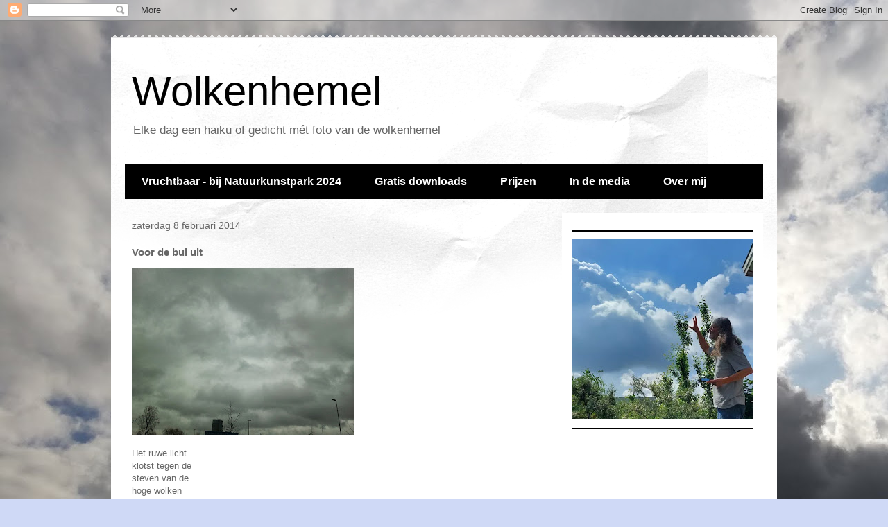

--- FILE ---
content_type: text/html; charset=utf-8
request_url: https://www.google.com/recaptcha/api2/aframe
body_size: 268
content:
<!DOCTYPE HTML><html><head><meta http-equiv="content-type" content="text/html; charset=UTF-8"></head><body><script nonce="okAA-u8WUhFY8snIV0gZ2Q">/** Anti-fraud and anti-abuse applications only. See google.com/recaptcha */ try{var clients={'sodar':'https://pagead2.googlesyndication.com/pagead/sodar?'};window.addEventListener("message",function(a){try{if(a.source===window.parent){var b=JSON.parse(a.data);var c=clients[b['id']];if(c){var d=document.createElement('img');d.src=c+b['params']+'&rc='+(localStorage.getItem("rc::a")?sessionStorage.getItem("rc::b"):"");window.document.body.appendChild(d);sessionStorage.setItem("rc::e",parseInt(sessionStorage.getItem("rc::e")||0)+1);localStorage.setItem("rc::h",'1768495868338');}}}catch(b){}});window.parent.postMessage("_grecaptcha_ready", "*");}catch(b){}</script></body></html>